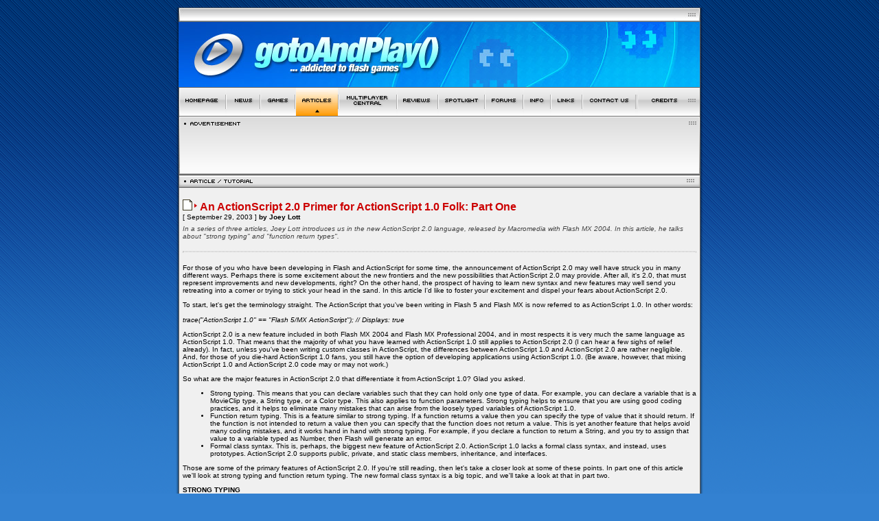

--- FILE ---
content_type: text/html; charset=ISO-8859-1
request_url: http://www.gotoandplay.it/_articles/2003/09/as2_part1.php
body_size: 29924
content:
<!DOCTYPE HTML PUBLIC "-//W3C//DTD HTML 4.01 Transitional//EN"><html><head><title>gotoAndPlay Flash Tutorials -- An ActionScript 2.0 Primer for ActionScript 1.0 Folk: Part One</title>
<meta http-equiv='Content-Type' content='text/html; charset=iso-8859-1'>
<meta http-equiv='keywords' content='Flash, actionscript, flash game development, game programming, tutorials, flash tutorial, actionscript2,as2,coding,'>
<meta http-equiv='description' content='In a series of three articles, Joey Lott introduces us in the new ActionScript 2.0 language, released by Macromedia with Flash MX 2004. In this article, he talks about "strong typing" and "function return types".'>
<link rel='icon' href='http://www.gotoandplay.it/images/gtp_icon.png' /><link href="../../../main.css" rel="stylesheet" type="text/css"><link href="../../boxes.css" rel="stylesheet" type="text/css"><link href='/images/skin_default/skin.css.php' rel='stylesheet' type='text/css'><script language="JavaScript" type="text/JavaScript" src="../../../_js/main.js"></script><script language="JavaScript" type="text/JavaScript" src="../../../_js/cookies.js"></script></head><body leftmargin="0" topmargin="0" marginwidth="0" marginheight="0" class="bg" onLoad="preloadMenu()"><table width="800" border="0" align="center" cellpadding="0" cellspacing="0">  <tr>     <td colspan="3"><img src="../../../images/spacer.gif" width="120" height="11"></td>  </tr>  <tr>     <td  width="20" rowspan="4" class="leftShadow">&nbsp;</td>    <td width="760"><img src='/images/skin_default/headLogo.jpg' border='0'></td>        <td width="20" rowspan="4" class="rightShadow">&nbsp;</td>  </tr>  <tr>     <td>       <script>menuSelected = 3</script><body onLoad="MM_preloadImages('/images/navBar/navBar_r2_c8_f2.gif')">
<table border="0" cellpadding="0" cellspacing="0" width="760">
  <tr>
   <td colspan="25"><img name="navBar_r1_c1" src="/images/navBar/navBar_r1_c1.gif" width="760" height="1" border="0" alt=""></td>
  </tr>
  <tr>
   <td><img src="/images/navBar/navBar_r2_c1.gif" width="1" border="0" alt=""></td>
   <td><a href="/?PHPSESSID=2afb639ec7f47ce645daa9bded403dcf" title="Return to the homepage" onMouseOut="MM_swapImgRestore();" onMouseOver="MM_swapImage('navBar_r2_c2','','/images/navBar/navBar_r2_c2_f2.gif',1);"><img name="navBar_r2_c2" src="/images/navBar/navBar_r2_c2.gif"border="0" alt=""></a></td>
   <td><img src="/images/navBar/navBar_r2_c11.gif" width="2" border="0" alt=""></td>
   <td><a href="/_gapBlog/?PHPSESSID=2afb639ec7f47ce645daa9bded403dcf" title="Latest news!" onMouseOut="MM_swapImgRestore();" onMouseOver="MM_swapImage('navBar_news','','/images/navBar/navBar_news_f2.gif',12);"><img name="navBar_news" src="/images/navBar/navBar_news.gif "border="0" alt=""></a></td>
   <td><img src="/images/navBar/navBar_r2_c11.gif" width="2" border="0" alt=""></td>
   <td><a href="/_games/?PHPSESSID=2afb639ec7f47ce645daa9bded403dcf" title="Play games!" onMouseOut="MM_swapImgRestore();" onMouseOver="MM_swapImage('navBar_r2_c4','','/images/navBar/navBar_r2_c4_f2.gif',2);"><img name="navBar_r2_c4" src="/images/navBar/navBar_r2_c4.gif"border="0" alt=""></a></td>
   <td><img src="/images/navBar/navBar_r2_c11.gif" width="2" border="0" alt=""></td>
   <td><a href="/_articles/?PHPSESSID=2afb639ec7f47ce645daa9bded403dcf" title="Learn how to make flash games!" onMouseOut="MM_swapImgRestore();" onMouseOver="MM_swapImage('navBar_r2_c6','','/images/navBar/navBar_r2_c6_f2.gif',3);"><img name="navBar_r2_c6" src="/images/navBar/navBar_r2_c6_sel.gif"border="0" alt=""></a></td>
   <td><img src="/images/navBar/navBar_r2_c11.gif" width="2" border="0" alt=""></td>
   <td><a href="/_articles/multiplayerCentral/?PHPSESSID=2afb639ec7f47ce645daa9bded403dcf" title="Learn the art of multiplayer games!" onMouseOut="MM_swapImgRestore();" onMouseOver="MM_swapImage('navBar_r2_c8','','/images/navBar/navBar_r2_c8_f2.gif',9);"><img name="navBar_r2_c8" src="/images/navBar/navBar_r2_c8.gif" border="0" alt=""></a></td>
   <td><img src="/images/navBar/navBar_r2_c11.gif" width="2" border="0" alt=""></td>
   <td><a href="/_reviews/?PHPSESSID=2afb639ec7f47ce645daa9bded403dcf" title="Game reviews, book reviews ..." onMouseOut="MM_swapImgRestore()" onMouseOver="MM_swapImage('navBar_r2_c101','','/images/navBar/navBar_r2_c10_f2.gif',10)"><img src="/images/navBar/navBar_r2_c10.gif" alt="" name="navBar_r2_c101"border="0" id="navBar_r2_c101"></a></td>
   <td><img src="/images/navBar/navBar_r2_c11.gif" width="2" border="0" alt=""></td>
   <td><a href="/spotLight/?PHPSESSID=2afb639ec7f47ce645daa9bded403dcf" title="Read our interviews with the pros!" onMouseOut="MM_swapImgRestore();" onMouseOver="MM_swapImage('navBar_r2_c12','','/images/navBar/navBar_r2_c12_f2.gif',11);"><img name="navBar_r2_c12" src="/images/navBar/navBar_r2_c12.gif"border="0" alt=""></a></td>
   <td><img src="/images/navBar/navBar_r2_c11.gif" width="2" border="0" alt=""></td>
   <td><a href="/_forums/?PHPSESSID=2afb639ec7f47ce645daa9bded403dcf" title="The community forums" onMouseOver="MM_swapImage('navBar_r2_c141','','/images/navBar/navBar_r2_c14_f2.gif',4)" onMouseOut="MM_swapImgRestore()"><img src="/images/navBar/navBar_r2_c14.gif" alt="" name="navBar_r2_c141"border="0" id="navBar_r2_c141"></a></td>
   <td><img src="/images/navBar/navBar_r2_c11.gif" width="2" border="0" alt=""></td>
   <td><a href="/_info/?PHPSESSID=2afb639ec7f47ce645daa9bded403dcf" title="Info, f.a.q. and more..." onMouseOut="MM_swapImgRestore()" onMouseOver="MM_swapImage('navBar_r2_c161','','/images/navBar/navBar_r2_c16_f2.gif',5)"><img src="/images/navBar/navBar_r2_c16.gif" alt="" name="navBar_r2_c161" border="0" id="navBar_r2_c161"></a></td>
   <td><img src="/images/navBar/navBar_r2_c11.gif" width="2" border="0" alt=""></td>
   <td><a href="/_links/?PHPSESSID=2afb639ec7f47ce645daa9bded403dcf" onMouseOut="MM_swapImgRestore()" onMouseOver="MM_swapImage('navBar_r2_c181','','/images/navBar/navBar_r2_c18_f2.gif',6)"><img src="/images/navBar/navBar_r2_c18.gif" alt="" name="navBar_r2_c181" border="0" id="navBar_r2_c181"></a></td>
   <td><img src="/images/navBar/navBar_r2_c11.gif" width="2"  border="0" alt=""></td>
   <td><a href="javascript:spammersGoToHell()" title="Write us!" onMouseOut="MM_swapImgRestore();" onMouseOver="MM_swapImage('navBar_r2_c20','','/images/navBar/navBar_r2_c20_f2.gif',7);"><img name="navBar_r2_c20" src="/images/navBar/navBar_r2_c20.gif" border="0" alt=""></a></td>
   <td><img src="/images/navBar/navBar_r2_c11.gif" border="0" alt=""><img src="/images/navBar/navBar_r2_c11.gif" border="0" alt=""></td>
   <td><a href="/_credits/?PHPSESSID=2afb639ec7f47ce645daa9bded403dcf" title="Site credits" onMouseOut="MM_swapImgRestore();" onMouseOver="MM_swapImage('navBar_r2_c22','','/images/navBar/navBar_r2_c22_f2.gif',8);"><img name="navBar_r2_c22" src="/images/navBar/navBar_r2_c22.gif" border="0" alt=""></a></td>
   <td><img src="/images/navBar/navBar_r2_c23.gif" width="1" border="0" alt=""></td>
  </tr>
 <tr>
   <td colspan="25"><img name="navBar_r1_c1" src="/images/navBar/navBar_r1_c1.gif" width="760" height="1" border="0" alt=""></td>
  </tr>
</table>
<table width="760"  border="0" cellpadding="0" cellspacing="0" background="/_advertisement/img/titlebar_r2.gif"> 
  <tr> 
    <td><img src="/_advertisement/img/titleBar_r1.gif" width="760"></td> 
  </tr> 
  <tr> 
    <td style="background-image:url(/_advertisement/img/titlebar_r2.gif);background-repeat:no-repeat; background-color:#fdfdfd">
		<table width="470" height="62" border="0" align="center" cellpadding="0" cellspacing="0">
          <tr>
            <td align="center">
			<iframe marginwidth="0" marginheight="0" width="468" height="60" scrolling="no" frameborder="0" src="http://rcm.amazon.com/e/cm?t=gotoandplay-20&p=13&o=1&l=bn1&browse=3427&mode=books&fc1=808080&lc1=cc0000&lt1=_blank&f=ifr">
<MAP NAME="boxmap-p13"><area target='_blank' SHAPE="RECT" COORDS="379, 50, 460, 57" HREF="http://www.gotoandplay.it/phpAdsNew/adclick.php?bannerid=10&amp;zoneid=11&amp;source=&amp;dest=http%3A%2F%2Frcm.amazon.com%2Fe%2Fcm%2Fprivacy-policy.html%3Fo%3D1&amp;ismap="  COORDS="0,0,10000,10000" HREF="http://www.gotoandplay.it/phpAdsNew/adclick.php?bannerid=10&amp;zoneid=11&amp;source=&amp;dest=http%3A%2F%2Fwww.amazon.com%2Fexec%2Fobidos%2Fredirect-home%2Fgotoandplay-20&amp;ismap="  src="http://rcm-images.amazon.com/images/G/01/rcm/468x60.gif" width="468" height="60" border="0" usemap="#boxmap-p13" alt="Shop at Amazon.com">
</iframe><div id="beacon_10" style="position: absolute; left: 0px; top: 0px; visibility: hidden;"><img src='http://www.gotoandplay.it/phpAdsNew/adlog.php?bannerid=10&amp;clientid=10&amp;zoneid=11&amp;source=&amp;block=0&amp;capping=0&amp;cb=0039946a45bce06e381709fde8962df1' width='0' height='0' alt='' style='width: 0px; height: 0px;'></div>			</td>
          </tr>
    </table>	</td>
  </tr>
  <tr> 
    <td><img src="/_advertisement/img/titleBar_r3.gif" width="760"></td> 
  </tr> 
</table>
    </td>  </tr>  <tr>     <td align="left" valign="top" class="internalFrame"> <table width="758"  border="0" cellpadding="6" cellspacing="0" class="xsmall">        <tr>           <td valign="top" style="padding: 0px">             <img src='../../images/type_1.gif'><br><div style='padding: 6px'><br><img src='../../images/rate_1.gif'>&nbsp;<span class='articleTitle'>An ActionScript 2.0 Primer for ActionScript 1.0 Folk: Part One</span><br>
<span class='xsmall'>[ September 29, 2003 ]<b> by Joey Lott</b></span><br>
<span class='xsmall'><div style='padding-top:6px; color:#444444'><em>In a series of three articles, Joey Lott introduces us in the new ActionScript 2.0 language, released by Macromedia with Flash MX 2004. In this article, he talks about "strong typing" and "function return types".</em></div></span><br><hr>
</div>          </td>        </tr>        <tr>           <td valign="top"><p>For those of you who have been developing in Flash and ActionScript for some time, the announcement of ActionScript 2.0 may well have struck you in many different ways. Perhaps there is some excitement about the new frontiers and the new possibilities that ActionScript 2.0 may provide. After all, it's 2.0, that must represent improvements and new developments, right? On the other hand, the prospect of having to learn new syntax and new features may well send you retreating into a corner or trying to stick your head in the sand. In this article I'd like to foster your excitement and dispel your fears about ActionScript 2.0. </p>            <p>To start, let's get the terminology straight. The ActionScript that you've been writing in Flash 5 and Flash MX is now referred to as ActionScript 1.0. In other words: <br>                <br>                <em>trace("ActionScript 1.0" == "Flash 5/MX ActionScript"); // Displays: true</em></p>            <p>ActionScript 2.0 is a new feature included in both Flash MX 2004 and Flash MX Professional 2004, and in most respects it is very much the same language as ActionScript 1.0. That means that the majority of what you have learned with ActionScript 1.0 still applies to ActionScript 2.0 (I can hear a few sighs of relief already). In fact, unless you've been writing custom classes in ActionScript, the differences between ActionScript 1.0 and ActionScript 2.0 are rather negligible. And, for those of you die-hard ActionScript 1.0 fans, you still have the option of developing applications using ActionScript 1.0. (Be aware, however, that mixing ActionScript 1.0 and ActionScript 2.0 code may or may not work.) </p>            <p>So what are the major features in ActionScript 2.0 that differentiate it from ActionScript 1.0? Glad you asked. </p>            <ul>              <li>Strong typing. This means that you can declare variables such that they can hold only one type of data. For example, you can declare a variable that is a MovieClip type, a String type, or a Color type. This also applies to function parameters. Strong typing helps to ensure that you are using good coding practices, and it helps to eliminate many mistakes that can arise from the loosely typed variables of ActionScript 1.0.</li>              <li> Function return typing. This is a feature similar to strong typing. If a function returns a value then you can specify the type of value that it should return. If the function is not intended to return a value then you can specify that the function does not return a value. This is yet another feature that helps avoid many coding mistakes, and it works hand in hand with strong typing. For example, if you declare a function to return a String, and you try to assign that value to a variable typed as Number, then Flash will generate an error.</li>              <li> Formal class syntax. This is, perhaps, the biggest new feature of ActionScript 2.0. ActionScript 1.0 lacks a formal class syntax, and instead, uses prototypes. ActionScript 2.0 supports public, private, and static class members, inheritance, and interfaces. </li>            </ul>            <p>Those are some of the primary features of ActionScript 2.0. If you're still reading, then let's take a closer look at some of these points. In part one of this article we'll look at strong typing and function return typing. The new formal class syntax is a big topic, and we'll take a look at that in part two.</p>            <p><strong>STRONG TYPING </strong></p>            <p>ActionScript developers have long been spoiled with lose typing. That means that in ActionScript 1.0 you can declare a variable, assign a string value, and then assign a number value to the same variable:</p>            <pre class="quote">var sProduct = "Flash MX 2004";sProduct = 6;</pre>            <p>Of course, when you look at a simplified example like the preceding one, it is clear that a variable should only ever have one type of value. The variable <em>sProduct</em> should always contain a string value such as "Flash MX 2004" or "Dreamweaver MX 2004", but it should not have a number value such as 6. This just makes sense. After all, in your application you want to be able to rely that the variable, when accessed at any point, will return a type of value that is useable. For example, if you want to display the value of <em>sProduct</em> to the user then it is important that you can rely on it being a string value and not an object of some kind. Make sense? Good.</p>            <p>ActionScript 1.0 tends to lend itself to poor programming practices… and to mistakes of assigning incorrect data types to variables. Many hours have been spent debugging applications just to isolate a line in which the wrong type of data was assigned. Strong typing is a compile-time (meaning it does not verify data types at runtime) feature of ActionScript 2.0 in which you can declare a variable to be of a particular data type. If you accidentally attempt to assign the wrong type of data to that variable, then when you use the check syntax feature or when you try to export/publish the application, Flash will give you an error message indicating where there is a type mismatch in your code. In order to declare a variable with strong typing, you must use the var keyword first, followed by the variable name, a colon, and the data type. All data type names are capitalized. Here is an example in which we declare <em>sProduct</em> as String:</p>            <pre class="quote">var sProduct:String = "Flash MX 2004";</pre>            <p>After <em>sProduct</em> has been declared as String, if you attempt to assign a number value to it, Flash will give you an error. For example, if you attempt this:</p>            <pre class="quote">sProduct = 6;</pre>            <p>Then you will see the following error in the Output panel: <br>                <br>                <em>**Error** Scene=Scene 1, layer=Layer 1, frame=1:Line 2: Type mismatch in assignment statement: found Number where String is required. <br>  sProduct = 6;<br>              </em><em>Total ActionScript Errors: 1 Reported Errors: 1 </em></p>            <p>Be sure to only use the var keyword when you are first declaring the variable. If you use the var keyword subsequently, then Flash will think you are declaring a new variable. It will create a new variable with the same name, overwriting the original. For example: </p>            <pre class="quote">var sProduct = 6;</pre>            <p>If you use the preceding code then Flash will create a new variable named <em>sProduct</em>. The new variable will not have any strong typing. The strong typing from the original variable will not be checked against the new variable in such a case and you will not receive any errors. </p>            <p>When you use strong typing you should get code hints with a list of data types after typing the colon. Figure 1 shows this. </p>            <p align="center"><img height="155" src="_as2/figure1_1.jpg" width="260"><br>                <em><br>  Figure 1:</em> code hints for strong data types</p>            <p><strong>EXTRA FEATURES OF STRONG TYPING</strong></p>            <p>There are at least two extra features with strong typing:</p>            <ul>              <li> Strong typing clarifies your code, making it easier for you and others to read it later on. Often times we think we'll remember what we were thinking, but we don't. Of course, good commenting and variable naming is extremely important, but strong typing can also help to clarify the intention of particular variables.</li>              <li> Strong typing provides code hinting without code hinting suffixes.</li>            </ul>            <p>For most, code hinting in Flash MX was an extremely useful feature, but you had to always use code hinting suffixes to get the code hints. With strongly typed variables in Flash MX 2004, you can get code hints while still using your preferred naming convention. Throughout this article I'll be using a modified Hungarian notation that uses one, two, or sometimes three character prefixes at the beginning of the variable name. For example, in the previous section I used the variable named <em>sProduct</em>. The "s" prefix indicates that it is a String typed variable. Of course Flash still doesn't know anything about that. But if you strongly type the variable, then Flash will automatically give you the appropriate code hints when prompted. Here's an example in which I've declared a variable to be a reference to a Color object. Then, subsequently if I type the variable name and a dot, I will get code hints. Figure 2 shows this. </p>            <p align="center"><img height="109" src="_as2/figure1_2.jpg" width="354"></p>            <p align="center"><em>Figure 2:</em> another code hinting example</p>            <h2></h2>            <strong>FUNCTION RETURN TYPES </strong>            <p>You can declare the return type for an ActionScript 2.0 function. This has the benefit of ensuring that you adhere to your own intentions and are consistent within your own code. To specify the return type for a function you should follow the function call operator's closing parenthesis with a colon and the return data type. This is very similar to the syntax for strongly typing variables. Here's an example in which I specify the return type for the function to be Number:</p>            <pre class="quote">function multiply(nA:Number, nB:Number):Number {	return (nA * nB);}</pre>            <p>In the preceding example you'll likely notice that I also applied strong typing to the parameters as well as defined the return type for the function. Since the parameters are essentially variables, if you try to assign the wrong data type to them when calling the function, Flash will generate an error. For example, the following code:</p>            <pre class="quote">trace(multiply(6, "Flash MX 2004"));</pre>            <p>Will produce the following error because the second parameter is a string instead of a number: </p>            <p><em>**Error** Scene=Scene 1, layer=Layer 1, frame=1:Line 5: Type mismatch. <br>  trace(multiply(6, "Flash MX 2004"));<br>  Total ActionScript Errors: 1 Reported Errors: 1</em></p>            <p>Let's get back to return types, though; The return type on the function assists you in two ways. If you forget to return the correct type then Flash will give you an error message. For example, if you wrote the multiply() function as follows: </p>            <pre class="quote">function multiply(nA:Number, nB:Number):Number {	return "Flash MX 2004";}</pre>            <p>Then you would receive an error such as: <br>                <br>                <em>**Error** Scene=Scene 1, layer=Layer 1, frame=1:Line 2: The expression returned must match the function's return type. <br>  return "Flash MX 2004";<br>  Total ActionScript Errors: 1 Reported Errors: 1 </em></p>            <p>That is because the actual value returned must match the declared return type. </p>            <p>In addition, if you attempt to use the function's return value in an assignment statement with a variable, Flash checks to make sure the data types match. For example: </p>            <pre class="quote">function multiply(nA:Number, nB:Number):Number {	return (nA * nB);} var sProduct:String = multiply(6, 5);</pre>            <p>The preceding example attempts to assign the return value from multiply() to a variable that is typed as String. Because the return type for multiply() is Number, Flash will generate an error: <br>                <em><br>  **Error** Scene=Scene 1, layer=Layer 1, frame=1:Line 5: Type mismatch in assignment statement: found Number where String is required. <br>  var sProduct:String = multiply(6, 5);<br>  Total ActionScript Errors: 1 Reported Errors: 1 </em></p>            <strong>A NOTE ABOUT THE BENEFITS </strong>            <p>Up to this point we've discussed the new strong typing and function return typing features of ActionScript 2.0. For those with experiences with other programming languages that support these features already (for example Java, C#, C++) the benefits are apparent. But for those who have no experience with strongly typed languages, it may actually appear to be much more restrictive and cumbersome. So what are the benefits of these new features? </p>            <p>As we've been discussing each of these features I've given you some clues as to the potential benefits that strong typing and function return typing can have in your application development. The primary benefits are:</p>            <ul>              <li> Reduced errors due to accidental incorrect assignments. This just means that you'll get compile-time errors to help direct you to where you may have made a mistake rather than having to debug the code on your own.</li>              <li> Cleaner, clearer code... or at least the potential for cleaner, clearer code.</li>              <li> Assistance in good coding practices. Believe it or not, good coding practices are actually intended to help you as a developer. Strong typing and function return typing help you write good code that is clear in its intent.</li>              <li> Code hinting without code hinting suffixes (for strongly typed variables).</li>            </ul>            <p>It should be noted that there are many things for which Flash does not check during compile-time. In the discussion on strong typing we saw one such example in which it is possible to declare the same variable more than once. This is not a good practice, and most strongly typed languages will produce an error when you attempt to do such a thing. Remember, Flash MX 2004 is the first release that supports ActionScript 2.0. We may well see many more enhancements in future versions. </p>            <strong>CONCLUSION</strong>            <p>Hopefully this has helped introduce you to a few of the new features of ActionScript 2.0 without scaring you too much. In part two we'll look at the formal class syntax that is introduced in ActionScript 2.0.</p></td>        </tr>        <tr>           <td valign="top" align="center">		  	<hr>            <a href = "../../index.php?PHPSESSID=2afb639ec7f47ce645daa9bded403dcf"><img src="../../images/navButtons/btn_index.gif" border="0"></a>&nbsp;&nbsp;            <a href = "as2_part2.php?PHPSESSID=2afb639ec7f47ce645daa9bded403dcf"><img src="../../images/navButtons/btn_part2.gif" width="47" height="20" border="0"></a>&nbsp;&nbsp;			<a href = "as2_part3.php?PHPSESSID=2afb639ec7f47ce645daa9bded403dcf"><img src="../../images/navButtons/btn_part3.gif" width="47" height="20" border="0"></a>			<hr> </td>        </tr>        <tr>           <td valign="top">		  	<!-- PAGE FOOTER: Related Articles and Author Data -->		  	<table border="0" cellspacing="0" cellpadding="0">              <tr>                	                <td width="238" valign="top">                   <table width="226" border="0" cellspacing="0" cellpadding="0">  <tr>     <td width="220" height="19"><img src="/_articles/images/title_boxRelArticles.gif" width="220" height="19"></td>    <td class="box_shadowTop"></td>  </tr>  <tr>     <td class="box_Pattern">		<div style="padding-left: 1px; padding-right: 1px;">			<iframe name="relatedArticles" width="218" height="146" frameborder="0" marginheight="0" marginwidth="0" scrolling="auto" src="../../box_relatedArt_frame.inc.php?aid=12"></iframe>		</div>	</td>    <td class="box_shadowMid">&nbsp;</td>  </tr>  <tr>    <td height="20" class="box_bgBottom"></td>    <td class="box_shadowBtm">&nbsp;</td>  </tr></table>                </td>                <td width="515" valign="top">                   <table width="521" border="0" cellspacing="0" cellpadding="0">  <tr>     <td width="509" height="19"><img src="/_articles/images/title_boxAuthor.gif" width="515" height="19"></td>    <td class="box_shadowTop"></td>  </tr>  <tr>     <td class="largeBox_Pattern">	<div class="box_inside">		<table border="0" cellpadding="4" cellspacing="0" class="articleText">			<tr>				<td width="118" align="right"><strong>Name:</strong></td>				<td>				Joey Lott				</td>			</tr>			<tr>				<td align="right"><strong>Location:</strong></td>				<td>				Los Angeles, CA USA				</td>			</tr>			<tr>				<td align="right"><strong>Age:</strong></td>				<td>				N/A				</td>			</tr>			<tr>				<td align="right" valign="top"><strong>Flash experience:</strong></td>				<td>				Working with Flash since Flash 2. Co-author of the ActionScript Bible and author of Complete Flash Remoting MX and the ActionScript Cookbook.				</td>			</tr>			<tr>				<td align="right" valign="top"><strong>Job:</strong></td>				<td>				N/A				</td>			</tr>			<tr>				<td align="right" valign="top"><strong>Website:</strong></td>				<td>				<a href='http://www.person13.com/' target='_blank'>http://www.person13.com/</a>				</td>			</tr>		</table>	</div>	</td>    <td class="box_shadowMid">&nbsp;</td>  </tr>  <tr>    <td height="20"><img src="/_articles/images/largeBoxes/box_footer.gif" width="515" height="20"></td>    <td class="box_shadowBtm">&nbsp;</td>  </tr></table>                </td>		  	  </tr>			</table>			<!-- END PAGE FOOTER -->          </td>        </tr>      </table></td>  </tr>  <tr>     <td align="left" valign="top" class="internalFrame"></td>  </tr>  <tr>     <td colspan="3" class="bgLeft04">       <img src='/images/skin_default/footer.png' border='0'>    </td>  </tr></table><table width="740" border="0" align="center" cellpadding="2" cellspacing="0">
  <tr>
    <td align="center" class="footNote">| <a href="/?PHPSESSID=2afb639ec7f47ce645daa9bded403dcf" title="back to the homepage" class="footNoteLink">Homepage</a> 
	  | <a href="/_gapBlog/?PHPSESSID=2afb639ec7f47ce645daa9bded403dcf" title="Latest news!" class="footNoteLink">News</a>
      | <a href="/_games/?PHPSESSID=2afb639ec7f47ce645daa9bded403dcf" class="footNoteLink" title="flash games, dickDynamite">Games</a> 
      | <a href="/_articles/?PHPSESSID=2afb639ec7f47ce645daa9bded403dcf" title="flash articles, tutorials" class="footNoteLink">Articles</a> 
	  | <a href="/_articles/?PHPSESSID=2afb639ec7f47ce645daa9bded403dcf" title="multiplayer articles" class="footNoteLink">Multiplayer Central</a> 
	  | <a href="/_reviews/?PHPSESSID=2afb639ec7f47ce645daa9bded403dcf" title="Game reviews, book reviews..." class="footNoteLink">Reviews</a> 
	  | <a href="/spotlight/?PHPSESSID=2afb639ec7f47ce645daa9bded403dcf" title="Interviews with the pros!" class="footNoteLink">Spotlight</a> 
      | <a href="/_forums/?PHPSESSID=2afb639ec7f47ce645daa9bded403dcf" title="gotoAndPlay() Forums" target="_blank" class="footNoteLink">Forums</a>
      | <a href="/_info/?PHPSESSID=2afb639ec7f47ce645daa9bded403dcf" class="footNoteLink" title="general info and f.a.q.">Info</a> 
      | <a href="/_links/?PHPSESSID=2afb639ec7f47ce645daa9bded403dcf" title="other great flash resources" class="footNoteLink">Links</a> 
      | <a href="mailto:info@gotoandplay.it" title="contact us" class="footNoteLink">Contact us</a> 
	  | <a href="/_advertisement/?PHPSESSID=2afb639ec7f47ce645daa9bded403dcf" title="advertisement on gotoAndPlay()" class="footNoteLink">Advertise</a>
      | <a href="/_credits/?PHPSESSID=2afb639ec7f47ce645daa9bded403dcf" title="site credits" class="footNoteLink">Credits</a>    
      |<br><br>| <a href="http://www.smartfoxserver.com" title="SmartFoxServer" class="footNoteLink">www.smartfoxserver.com</a>  
	  | <a href="http://www.gotoandplay.biz" title="gotoAndPlay()" class="footNoteLink">www.gotoandplay.biz</a> 
	  | <a href="http://www.openspace-engine.com" title="OpenSpace" class="footNoteLink">www.openspace-engine.com</a>  
      |</td>
  </tr>
  <tr> 
    <td align="center" class="footNote"><br>
      gotoAndPlay() v 3.0.0 -- (c)2003-2008 gotoAndPlay() Team -- P.IVA 03121770048</td>
  </tr>
</table>
<p>&nbsp;</p></body></html>

--- FILE ---
content_type: text/html; charset=ISO-8859-1
request_url: http://www.gotoandplay.it/_articles/box_relatedArt_frame.inc.php?aid=12
body_size: 4150
content:
<html><head><title></title><link href="boxes.css" rel="stylesheet" type="text/css"><link href="../main.css" rel="stylesheet" type="text/css"></head><body bgcolor="#f0f0f0"><table cellpadding="3" cellspacing="0" width="190" border="0" style="margin: 4px;" align="center">	<tr bgcolor = '#ffffff' class='box_inside'>
<td width='20' align='right' valign='top'>1.</td>
<td><a href='/_articles/2003/12/as2.php' target='_top'>ActionScript 2: applying theory to a game prototype</a><br>by Marco Lapi, a.k.a Lapo<br><span style='color:#777777'>[ 3 matching keywords ]</span></td>
</tr><tr bgcolor = '#e7e4de' class='box_inside'>
<td width='20' align='right' valign='top'>2.</td>
<td><a href='/_articles/2003/09/as2_part2.php' target='_top'>An ActionScript 2.0 Primer for ActionScript 1.0 Folk: Part Two</a><br>by Joey Lott<br><span style='color:#777777'>[ 3 matching keywords ]</span></td>
</tr><tr bgcolor = '#ffffff' class='box_inside'>
<td width='20' align='right' valign='top'>3.</td>
<td><a href='/_articles/2003/09/as2_part3.php' target='_top'>An ActionScript 2.0 Primer for ActionScript 1.0 Folk: Part Three</a><br>by Joey Lott<br><span style='color:#777777'>[ 3 matching keywords ]</span></td>
</tr><tr bgcolor = '#e7e4de' class='box_inside'>
<td width='20' align='right' valign='top'>4.</td>
<td><a href='/_articles/2004/01/as2OOPgame.php' target='_top'>Flash AS2 OOP game development</a><br>by Steve Happ<br><span style='color:#777777'>[ 3 matching keywords ]</span></td>
</tr><tr bgcolor = '#ffffff' class='box_inside'>
<td width='20' align='right' valign='top'>5.</td>
<td><a href='/_articles/2004/08/statePattern.php' target='_top'>The State Pattern applied to game development</a><br>by Cesar Tardaguila | Javier Tardaguila<br><span style='color:#777777'>[ 3 matching keywords ]</span></td>
</tr><tr bgcolor = '#e7e4de' class='box_inside'>
<td width='20' align='right' valign='top'>6.</td>
<td><a href='/_articles/2004/11/eventNotifier.php' target='_top'>Event Notifier</a><br>by Daisuke Yanagi<br><span style='color:#777777'>[ 3 matching keywords ]</span></td>
</tr><tr bgcolor = '#ffffff' class='box_inside'>
<td width='20' align='right' valign='top'>7.</td>
<td><a href='/_articles/2004/01/as_optimizations.php' target='_top'>Actionscript optimizations tutorial</a><br>by Marco Lapi, a.k.a Lapo<br><span style='color:#777777'>[ 2 matching keywords ]</span></td>
</tr><tr bgcolor = '#e7e4de' class='box_inside'>
<td width='20' align='right' valign='top'>8.</td>
<td><a href='/_articles/2006/05/ascii2bin.php' target='_top'>Ascii to Binary</a><br>by Chris Lindsey (aka DebuggerCLL)<br><span style='color:#777777'>[ 2 matching keywords ]</span></td>
</tr><tr bgcolor = '#ffffff' class='box_inside'>
<td width='20' align='right' valign='top'>9.</td>
<td><a href='/_articles/2003/06/array_quickGuide.php' target='_top'>Array Quick Guide Tutorial</a><br>by Marco Lapi, a.k.a Lapo<br><span style='color:#777777'>[ 1 matching keyword ]</span></td>
</tr><tr bgcolor = '#e7e4de' class='box_inside'>
<td width='20' align='right' valign='top'>10.</td>
<td><a href='/_articles/2004/04/swfProtection.php' target='_top'>How to protect SWFs from decompilers?</a><br>by Eric Lin<br><span style='color:#777777'>[ 1 matching keyword ]</span></td>
</tr><tr bgcolor = '#ffffff' class='box_inside'>
<td width='20' align='right' valign='top'>11.</td>
<td><a href='/_articles/2005/07/patterns.php' target='_top'>Game Programming Patterns</a><br>by Zack Booth Simpson<br><span style='color:#777777'>[ 1 matching keyword ]</span></td>
</tr><tr bgcolor = '#e7e4de' class='box_inside'>
<td width='20' align='right' valign='top'>12.</td>
<td><a href='/_articles/2006/08/wspar.php' target='_top'>WS-Parachute game prototype</a><br>by Jens Krause (aka "sectore")<br><span style='color:#777777'>[ 1 matching keyword ]</span></td>
</tr><tr bgcolor = '#ffffff' class='box_inside'>
<td width='20' align='right' valign='top'>13.</td>
<td><a href='/_articles/2007/11/matchColorGame.php' target='_top'>Case study: building a puzzle game using AS3 and OOP</a><br>by Eitan Avgil<br><span style='color:#777777'>[ 1 matching keyword ]</span></td>
</tr></table></body></html>

--- FILE ---
content_type: text/css
request_url: http://www.gotoandplay.it/_articles/boxes.css
body_size: 1200
content:
/* Leftside Boxes */.box_Pattern {	background-image:  url(images/boxes/box_r3_c2.gif);}.largeBox_Pattern {	background-image:  url(/_articles/images/largeBoxes/box_inside.gif);}.box_shadowTop {	background-image:  url(images/boxes/box_r2_c3.gif);	background-repeat: repeat-y;}.box_bgTopAdvert {	background-image:  url(images/title_boxAdvert.gif);	background-repeat: no-repeat;}.box_bgTopMostPop {	background-image:  url(images/title_mostPopular.gif);	background-repeat: no-repeat;}.box_shadowMid {	background-image:  url(images/boxes/box_r3_c3.gif);	background-repeat: repeat-y;}.box_shadowBtm {	background-image:  url(images/boxes/box_r5_c3.gif);	background-repeat: repeat-y;}.box_bgBottom {	background-image:  url(images/boxes/box_r5_c2.gif);	background-repeat: no-repeat;}.box_inside {	font-family: Verdana, Arial, Helvetica, sans-serif;	font-size: 10px;	color: #000000;	padding: 4px;	padding-left: 8px;}.box_link {	font-family: Verdana, Arial, Helvetica, sans-serif;	font-size: 10px;	font-weight: bolder;	color: #333333;	text-decoration: none;}.box_link:hover {	color: #FF3300;	text-decoration: underline;}.adv_border {	border: 1px solid #676767;}